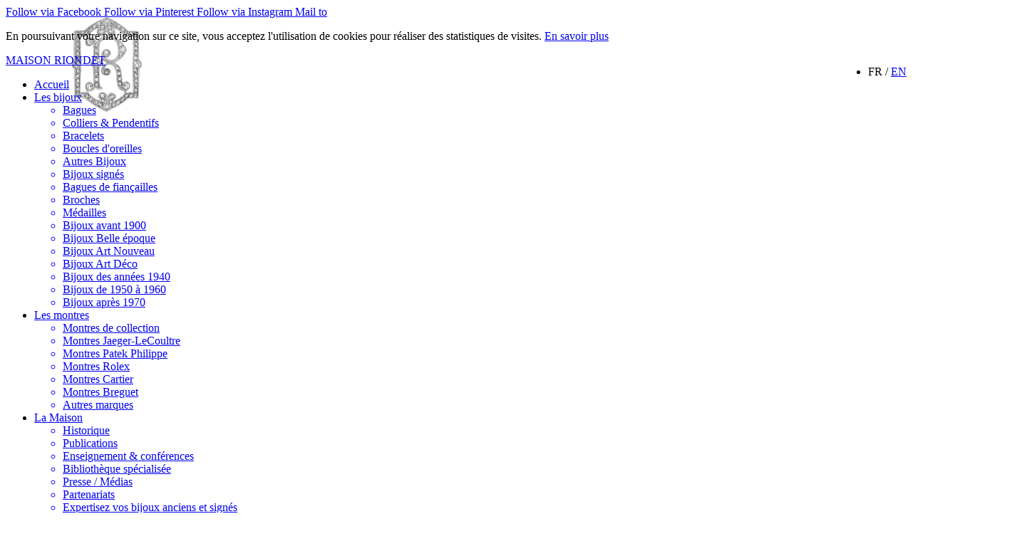

--- FILE ---
content_type: text/html; charset=UTF-8
request_url: https://www.maison-riondet.fr/bague-piaget-possession-diamants/
body_size: 50297
content:

<!DOCTYPE html>
<!--[if IE 6]>
<html id="ie6" lang="fr-FR">
<![endif]-->
<!--[if IE 7]>
<html id="ie7" lang="fr-FR">
<![endif]-->
<!--[if IE 8]>
<html id="ie8" lang="fr-FR">
<![endif]-->
<!--[if !(IE 6) | !(IE 7) | !(IE 8)  ]><!-->
<html lang="fr-FR" >
<!--<![endif]-->
<head>
<meta charset="UTF-8" />
<meta name="viewport" content="width=device-width, initial-scale=1.0, maximum-scale=5.0" />

	
	<link rel="shortcut icon" href="https://www.maison-riondet.fr/wp-content/themes/riondet%20V2/images/favicon.ico">
<link rel="apple-touch-icon" sizes="57x57" href="https://www.maison-riondet.fr/wp-content/themes/riondet%20V2/images/apple-touch-icon-57x57.png">
<link rel="apple-touch-icon" sizes="114x114" href="https://www.maison-riondet.fr/wp-content/themes/riondet%20V2/images/apple-touch-icon-114x114.png">
<link rel="apple-touch-icon" sizes="72x72" href="https://www.maison-riondet.fr/wp-content/themes/riondet%20V2/images/apple-touch-icon-72x72.png">
<link rel="apple-touch-icon" sizes="144x144" href="https://www.maison-riondet.fr/wp-content/themes/riondet%20V2/images/apple-touch-icon-144x144.png">
<link rel="apple-touch-icon" sizes="60x60" href="https://www.maison-riondet.fr/wp-content/themes/riondet%20V2/images/apple-touch-icon-60x60.png">
<link rel="apple-touch-icon" sizes="120x120" href="https://www.maison-riondet.fr/wp-content/themes/riondet%20V2/images/apple-touch-icon-120x120.png">
<link rel="apple-touch-icon" sizes="76x76" href="https://www.maison-riondet.fr/wp-content/themes/riondet%20V2/images/apple-touch-icon-76x76.png">
<link rel="apple-touch-icon" sizes="152x152" href="https://www.maison-riondet.fr/wp-content/themes/riondet%20V2/images/apple-touch-icon-152x152.png">
<link rel="apple-touch-icon" sizes="180x180" href="https://www.maison-riondet.fr/wp-content/themes/riondet%20V2/images/apple-touch-icon-180x180.png">
<link rel="icon" type="image/png" href="https://www.maison-riondet.fr/wp-content/themes/riondet%20V2/images/favicon-192x192.png" sizes="192x192">
<link rel="icon" type="image/png" href="https://www.maison-riondet.fr/wp-content/themes/riondet%20V2/images/favicon-160x160.png" sizes="160x160">
<link rel="icon" type="image/png" href="https://www.maison-riondet.fr/wp-content/themes/riondet%20V2/images/favicon-96x96.png" sizes="96x96">
<link rel="icon" type="image/png" href="https://www.maison-riondet.fr/wp-content/themes/riondet%20V2/images/favicon-16x16.png" sizes="16x16">
<link rel="icon" type="image/png" href="https://www.maison-riondet.fr/wp-content/themes/riondet%20V2/images/favicon-32x32.png" sizes="32x32">
<meta name="msapplication-TileColor" content="#000000">
<meta name="msapplication-TileImage" content="https://www.maison-riondet.fr/wp-content/themes/riondet%20V2/images/mstile-144x144.png">
<meta name="msapplication-square70x70logo" content="https://www.maison-riondet.fr/wp-content/themes/riondet%20V2/images/mstile-70x70.png">
<meta name="msapplication-square150x150logo" content="https://www.maison-riondet.fr/wp-content/themes/riondet%20V2/images/mstile-150x150.png">
<meta name="msapplication-square310x310logo" content="https://www.maison-riondet.fr/wp-content/themes/riondet%20V2/images/mstile-310x310.png">
<meta name="msapplication-wide310x150logo" content="https://www.maison-riondet.fr/wp-content/themes/riondet%20V2/images/mstile-310x150.png">
	
<link rel="profile" href="https://gmpg.org/xfn/11" />
<link rel="stylesheet" type="text/css" media="all" href="https://www.maison-riondet.fr/wp-content/themes/riondet%20V2/style.css" />
<link rel="pingback" href="https://www.maison-riondet.fr/xmlrpc.php" />




<script src="https://ajax.googleapis.com/ajax/libs/jquery/2.1.4/jquery.min.js"></script>
<!--[if lt IE 9]>
<script src="https://www.maison-riondet.fr/wp-content/themes/riondet%20V2/js/html5.js" type="text/javascript"></script>
<![endif]-->
<!--[if gte IE 9]>
  <style type="text/css">
    .gradient {
       filter: none;
    }
  </style>
<![endif]-->
<meta name='robots' content='index, follow, max-image-preview:large, max-snippet:-1, max-video-preview:-1' />
	<style>img:is([sizes="auto" i], [sizes^="auto," i]) { contain-intrinsic-size: 3000px 1500px }</style>
	
	<!-- This site is optimized with the Yoast SEO plugin v26.4 - https://yoast.com/wordpress/plugins/seo/ -->
	<title>Bague Piaget Possession diamants Après 1970, Bagues, Bijoux diamants, Bijoux signés, Catalogue</title>
	<meta name="description" content="Bague Piaget Possession diamants. Plus d’informations sur le site ! ✔ Prise de contact en ligne" />
	<link rel="canonical" href="https://www.maison-riondet.fr/bague-piaget-possession-diamants/" />
	<meta property="og:locale" content="fr_FR" />
	<meta property="og:type" content="article" />
	<meta property="og:title" content="Bague Piaget Possession diamants Après 1970, Bagues, Bijoux diamants, Bijoux signés, Catalogue" />
	<meta property="og:description" content="Bague Piaget Possession diamants. Plus d’informations sur le site ! ✔ Prise de contact en ligne" />
	<meta property="og:url" content="https://www.maison-riondet.fr/bague-piaget-possession-diamants/" />
	<meta property="og:site_name" content="MAISON RIONDET" />
	<meta property="article:published_time" content="2023-06-27T10:34:14+00:00" />
	<meta property="article:modified_time" content="2025-11-12T14:11:18+00:00" />
	<meta property="og:image" content="https://www.maison-riondet.fr/wp-content/uploads/2023/06/MAISON_RIONDET_AVRIL_2023-133.jpg" />
	<meta property="og:image:width" content="1440" />
	<meta property="og:image:height" content="973" />
	<meta property="og:image:type" content="image/jpeg" />
	<meta name="author" content="Geoffray Riondet" />
	<meta name="twitter:label1" content="Écrit par" />
	<meta name="twitter:data1" content="Geoffray Riondet" />
	<meta name="twitter:label2" content="Durée de lecture estimée" />
	<meta name="twitter:data2" content="1 minute" />
	<script type="application/ld+json" class="yoast-schema-graph">{"@context":"https://schema.org","@graph":[{"@type":"WebPage","@id":"https://www.maison-riondet.fr/bague-piaget-possession-diamants/","url":"https://www.maison-riondet.fr/bague-piaget-possession-diamants/","name":"Bague Piaget Possession diamants Après 1970, Bagues, Bijoux diamants, Bijoux signés, Catalogue","isPartOf":{"@id":"https://www.maison-riondet.fr/#website"},"primaryImageOfPage":{"@id":"https://www.maison-riondet.fr/bague-piaget-possession-diamants/#primaryimage"},"image":{"@id":"https://www.maison-riondet.fr/bague-piaget-possession-diamants/#primaryimage"},"thumbnailUrl":"https://www.maison-riondet.fr/wp-content/uploads/2023/06/MAISON_RIONDET_AVRIL_2023-133.jpg","datePublished":"2023-06-27T10:34:14+00:00","dateModified":"2025-11-12T14:11:18+00:00","author":{"@id":"https://www.maison-riondet.fr/#/schema/person/b1d2252746feed488aaedb166f8dff08"},"description":"Bague Piaget Possession diamants. Plus d’informations sur le site ! ✔ Prise de contact en ligne","breadcrumb":{"@id":"https://www.maison-riondet.fr/bague-piaget-possession-diamants/#breadcrumb"},"inLanguage":"fr-FR","potentialAction":[{"@type":"ReadAction","target":["https://www.maison-riondet.fr/bague-piaget-possession-diamants/"]}]},{"@type":"ImageObject","inLanguage":"fr-FR","@id":"https://www.maison-riondet.fr/bague-piaget-possession-diamants/#primaryimage","url":"https://www.maison-riondet.fr/wp-content/uploads/2023/06/MAISON_RIONDET_AVRIL_2023-133.jpg","contentUrl":"https://www.maison-riondet.fr/wp-content/uploads/2023/06/MAISON_RIONDET_AVRIL_2023-133.jpg","width":1440,"height":973},{"@type":"BreadcrumbList","@id":"https://www.maison-riondet.fr/bague-piaget-possession-diamants/#breadcrumb","itemListElement":[{"@type":"ListItem","position":1,"name":"Accueil","item":"https://www.maison-riondet.fr/"},{"@type":"ListItem","position":2,"name":"Bague Piaget Possession diamants"}]},{"@type":"WebSite","@id":"https://www.maison-riondet.fr/#website","url":"https://www.maison-riondet.fr/","name":"MAISON RIONDET","description":"Bijoux anciens &amp; rares, montres de collection","potentialAction":[{"@type":"SearchAction","target":{"@type":"EntryPoint","urlTemplate":"https://www.maison-riondet.fr/?s={search_term_string}"},"query-input":{"@type":"PropertyValueSpecification","valueRequired":true,"valueName":"search_term_string"}}],"inLanguage":"fr-FR"},{"@type":"Person","@id":"https://www.maison-riondet.fr/#/schema/person/b1d2252746feed488aaedb166f8dff08","name":"Geoffray Riondet","image":{"@type":"ImageObject","inLanguage":"fr-FR","@id":"https://www.maison-riondet.fr/#/schema/person/image/","url":"https://secure.gravatar.com/avatar/335a66688e73951be10053ce2032bd03ebc050a298041622283cde0bd2c8a4ad?s=96&d=mm&r=g","contentUrl":"https://secure.gravatar.com/avatar/335a66688e73951be10053ce2032bd03ebc050a298041622283cde0bd2c8a4ad?s=96&d=mm&r=g","caption":"Geoffray Riondet"}}]}</script>
	<!-- / Yoast SEO plugin. -->


<link rel="alternate" type="application/rss+xml" title="MAISON RIONDET &raquo; Flux" href="https://www.maison-riondet.fr/feed/" />
<link rel="alternate" type="application/rss+xml" title="MAISON RIONDET &raquo; Flux des commentaires" href="https://www.maison-riondet.fr/comments/feed/" />
<script type="text/javascript">
/* <![CDATA[ */
window._wpemojiSettings = {"baseUrl":"https:\/\/s.w.org\/images\/core\/emoji\/16.0.1\/72x72\/","ext":".png","svgUrl":"https:\/\/s.w.org\/images\/core\/emoji\/16.0.1\/svg\/","svgExt":".svg","source":{"concatemoji":"https:\/\/www.maison-riondet.fr\/wp-includes\/js\/wp-emoji-release.min.js?ver=6.8.3"}};
/*! This file is auto-generated */
!function(s,n){var o,i,e;function c(e){try{var t={supportTests:e,timestamp:(new Date).valueOf()};sessionStorage.setItem(o,JSON.stringify(t))}catch(e){}}function p(e,t,n){e.clearRect(0,0,e.canvas.width,e.canvas.height),e.fillText(t,0,0);var t=new Uint32Array(e.getImageData(0,0,e.canvas.width,e.canvas.height).data),a=(e.clearRect(0,0,e.canvas.width,e.canvas.height),e.fillText(n,0,0),new Uint32Array(e.getImageData(0,0,e.canvas.width,e.canvas.height).data));return t.every(function(e,t){return e===a[t]})}function u(e,t){e.clearRect(0,0,e.canvas.width,e.canvas.height),e.fillText(t,0,0);for(var n=e.getImageData(16,16,1,1),a=0;a<n.data.length;a++)if(0!==n.data[a])return!1;return!0}function f(e,t,n,a){switch(t){case"flag":return n(e,"\ud83c\udff3\ufe0f\u200d\u26a7\ufe0f","\ud83c\udff3\ufe0f\u200b\u26a7\ufe0f")?!1:!n(e,"\ud83c\udde8\ud83c\uddf6","\ud83c\udde8\u200b\ud83c\uddf6")&&!n(e,"\ud83c\udff4\udb40\udc67\udb40\udc62\udb40\udc65\udb40\udc6e\udb40\udc67\udb40\udc7f","\ud83c\udff4\u200b\udb40\udc67\u200b\udb40\udc62\u200b\udb40\udc65\u200b\udb40\udc6e\u200b\udb40\udc67\u200b\udb40\udc7f");case"emoji":return!a(e,"\ud83e\udedf")}return!1}function g(e,t,n,a){var r="undefined"!=typeof WorkerGlobalScope&&self instanceof WorkerGlobalScope?new OffscreenCanvas(300,150):s.createElement("canvas"),o=r.getContext("2d",{willReadFrequently:!0}),i=(o.textBaseline="top",o.font="600 32px Arial",{});return e.forEach(function(e){i[e]=t(o,e,n,a)}),i}function t(e){var t=s.createElement("script");t.src=e,t.defer=!0,s.head.appendChild(t)}"undefined"!=typeof Promise&&(o="wpEmojiSettingsSupports",i=["flag","emoji"],n.supports={everything:!0,everythingExceptFlag:!0},e=new Promise(function(e){s.addEventListener("DOMContentLoaded",e,{once:!0})}),new Promise(function(t){var n=function(){try{var e=JSON.parse(sessionStorage.getItem(o));if("object"==typeof e&&"number"==typeof e.timestamp&&(new Date).valueOf()<e.timestamp+604800&&"object"==typeof e.supportTests)return e.supportTests}catch(e){}return null}();if(!n){if("undefined"!=typeof Worker&&"undefined"!=typeof OffscreenCanvas&&"undefined"!=typeof URL&&URL.createObjectURL&&"undefined"!=typeof Blob)try{var e="postMessage("+g.toString()+"("+[JSON.stringify(i),f.toString(),p.toString(),u.toString()].join(",")+"));",a=new Blob([e],{type:"text/javascript"}),r=new Worker(URL.createObjectURL(a),{name:"wpTestEmojiSupports"});return void(r.onmessage=function(e){c(n=e.data),r.terminate(),t(n)})}catch(e){}c(n=g(i,f,p,u))}t(n)}).then(function(e){for(var t in e)n.supports[t]=e[t],n.supports.everything=n.supports.everything&&n.supports[t],"flag"!==t&&(n.supports.everythingExceptFlag=n.supports.everythingExceptFlag&&n.supports[t]);n.supports.everythingExceptFlag=n.supports.everythingExceptFlag&&!n.supports.flag,n.DOMReady=!1,n.readyCallback=function(){n.DOMReady=!0}}).then(function(){return e}).then(function(){var e;n.supports.everything||(n.readyCallback(),(e=n.source||{}).concatemoji?t(e.concatemoji):e.wpemoji&&e.twemoji&&(t(e.twemoji),t(e.wpemoji)))}))}((window,document),window._wpemojiSettings);
/* ]]> */
</script>
<link rel='stylesheet' id='sbi_styles-css' href='https://www.maison-riondet.fr/wp-content/plugins/instagram-feed/css/sbi-styles.min.css?ver=6.10.0' type='text/css' media='all' />
<style id='wp-emoji-styles-inline-css' type='text/css'>

	img.wp-smiley, img.emoji {
		display: inline !important;
		border: none !important;
		box-shadow: none !important;
		height: 1em !important;
		width: 1em !important;
		margin: 0 0.07em !important;
		vertical-align: -0.1em !important;
		background: none !important;
		padding: 0 !important;
	}
</style>
<link rel='stylesheet' id='wp-block-library-css' href='https://www.maison-riondet.fr/wp-includes/css/dist/block-library/style.min.css?ver=6.8.3' type='text/css' media='all' />
<style id='classic-theme-styles-inline-css' type='text/css'>
/*! This file is auto-generated */
.wp-block-button__link{color:#fff;background-color:#32373c;border-radius:9999px;box-shadow:none;text-decoration:none;padding:calc(.667em + 2px) calc(1.333em + 2px);font-size:1.125em}.wp-block-file__button{background:#32373c;color:#fff;text-decoration:none}
</style>
<style id='global-styles-inline-css' type='text/css'>
:root{--wp--preset--aspect-ratio--square: 1;--wp--preset--aspect-ratio--4-3: 4/3;--wp--preset--aspect-ratio--3-4: 3/4;--wp--preset--aspect-ratio--3-2: 3/2;--wp--preset--aspect-ratio--2-3: 2/3;--wp--preset--aspect-ratio--16-9: 16/9;--wp--preset--aspect-ratio--9-16: 9/16;--wp--preset--color--black: #000000;--wp--preset--color--cyan-bluish-gray: #abb8c3;--wp--preset--color--white: #ffffff;--wp--preset--color--pale-pink: #f78da7;--wp--preset--color--vivid-red: #cf2e2e;--wp--preset--color--luminous-vivid-orange: #ff6900;--wp--preset--color--luminous-vivid-amber: #fcb900;--wp--preset--color--light-green-cyan: #7bdcb5;--wp--preset--color--vivid-green-cyan: #00d084;--wp--preset--color--pale-cyan-blue: #8ed1fc;--wp--preset--color--vivid-cyan-blue: #0693e3;--wp--preset--color--vivid-purple: #9b51e0;--wp--preset--gradient--vivid-cyan-blue-to-vivid-purple: linear-gradient(135deg,rgba(6,147,227,1) 0%,rgb(155,81,224) 100%);--wp--preset--gradient--light-green-cyan-to-vivid-green-cyan: linear-gradient(135deg,rgb(122,220,180) 0%,rgb(0,208,130) 100%);--wp--preset--gradient--luminous-vivid-amber-to-luminous-vivid-orange: linear-gradient(135deg,rgba(252,185,0,1) 0%,rgba(255,105,0,1) 100%);--wp--preset--gradient--luminous-vivid-orange-to-vivid-red: linear-gradient(135deg,rgba(255,105,0,1) 0%,rgb(207,46,46) 100%);--wp--preset--gradient--very-light-gray-to-cyan-bluish-gray: linear-gradient(135deg,rgb(238,238,238) 0%,rgb(169,184,195) 100%);--wp--preset--gradient--cool-to-warm-spectrum: linear-gradient(135deg,rgb(74,234,220) 0%,rgb(151,120,209) 20%,rgb(207,42,186) 40%,rgb(238,44,130) 60%,rgb(251,105,98) 80%,rgb(254,248,76) 100%);--wp--preset--gradient--blush-light-purple: linear-gradient(135deg,rgb(255,206,236) 0%,rgb(152,150,240) 100%);--wp--preset--gradient--blush-bordeaux: linear-gradient(135deg,rgb(254,205,165) 0%,rgb(254,45,45) 50%,rgb(107,0,62) 100%);--wp--preset--gradient--luminous-dusk: linear-gradient(135deg,rgb(255,203,112) 0%,rgb(199,81,192) 50%,rgb(65,88,208) 100%);--wp--preset--gradient--pale-ocean: linear-gradient(135deg,rgb(255,245,203) 0%,rgb(182,227,212) 50%,rgb(51,167,181) 100%);--wp--preset--gradient--electric-grass: linear-gradient(135deg,rgb(202,248,128) 0%,rgb(113,206,126) 100%);--wp--preset--gradient--midnight: linear-gradient(135deg,rgb(2,3,129) 0%,rgb(40,116,252) 100%);--wp--preset--font-size--small: 13px;--wp--preset--font-size--medium: 20px;--wp--preset--font-size--large: 36px;--wp--preset--font-size--x-large: 42px;--wp--preset--spacing--20: 0.44rem;--wp--preset--spacing--30: 0.67rem;--wp--preset--spacing--40: 1rem;--wp--preset--spacing--50: 1.5rem;--wp--preset--spacing--60: 2.25rem;--wp--preset--spacing--70: 3.38rem;--wp--preset--spacing--80: 5.06rem;--wp--preset--shadow--natural: 6px 6px 9px rgba(0, 0, 0, 0.2);--wp--preset--shadow--deep: 12px 12px 50px rgba(0, 0, 0, 0.4);--wp--preset--shadow--sharp: 6px 6px 0px rgba(0, 0, 0, 0.2);--wp--preset--shadow--outlined: 6px 6px 0px -3px rgba(255, 255, 255, 1), 6px 6px rgba(0, 0, 0, 1);--wp--preset--shadow--crisp: 6px 6px 0px rgba(0, 0, 0, 1);}:where(.is-layout-flex){gap: 0.5em;}:where(.is-layout-grid){gap: 0.5em;}body .is-layout-flex{display: flex;}.is-layout-flex{flex-wrap: wrap;align-items: center;}.is-layout-flex > :is(*, div){margin: 0;}body .is-layout-grid{display: grid;}.is-layout-grid > :is(*, div){margin: 0;}:where(.wp-block-columns.is-layout-flex){gap: 2em;}:where(.wp-block-columns.is-layout-grid){gap: 2em;}:where(.wp-block-post-template.is-layout-flex){gap: 1.25em;}:where(.wp-block-post-template.is-layout-grid){gap: 1.25em;}.has-black-color{color: var(--wp--preset--color--black) !important;}.has-cyan-bluish-gray-color{color: var(--wp--preset--color--cyan-bluish-gray) !important;}.has-white-color{color: var(--wp--preset--color--white) !important;}.has-pale-pink-color{color: var(--wp--preset--color--pale-pink) !important;}.has-vivid-red-color{color: var(--wp--preset--color--vivid-red) !important;}.has-luminous-vivid-orange-color{color: var(--wp--preset--color--luminous-vivid-orange) !important;}.has-luminous-vivid-amber-color{color: var(--wp--preset--color--luminous-vivid-amber) !important;}.has-light-green-cyan-color{color: var(--wp--preset--color--light-green-cyan) !important;}.has-vivid-green-cyan-color{color: var(--wp--preset--color--vivid-green-cyan) !important;}.has-pale-cyan-blue-color{color: var(--wp--preset--color--pale-cyan-blue) !important;}.has-vivid-cyan-blue-color{color: var(--wp--preset--color--vivid-cyan-blue) !important;}.has-vivid-purple-color{color: var(--wp--preset--color--vivid-purple) !important;}.has-black-background-color{background-color: var(--wp--preset--color--black) !important;}.has-cyan-bluish-gray-background-color{background-color: var(--wp--preset--color--cyan-bluish-gray) !important;}.has-white-background-color{background-color: var(--wp--preset--color--white) !important;}.has-pale-pink-background-color{background-color: var(--wp--preset--color--pale-pink) !important;}.has-vivid-red-background-color{background-color: var(--wp--preset--color--vivid-red) !important;}.has-luminous-vivid-orange-background-color{background-color: var(--wp--preset--color--luminous-vivid-orange) !important;}.has-luminous-vivid-amber-background-color{background-color: var(--wp--preset--color--luminous-vivid-amber) !important;}.has-light-green-cyan-background-color{background-color: var(--wp--preset--color--light-green-cyan) !important;}.has-vivid-green-cyan-background-color{background-color: var(--wp--preset--color--vivid-green-cyan) !important;}.has-pale-cyan-blue-background-color{background-color: var(--wp--preset--color--pale-cyan-blue) !important;}.has-vivid-cyan-blue-background-color{background-color: var(--wp--preset--color--vivid-cyan-blue) !important;}.has-vivid-purple-background-color{background-color: var(--wp--preset--color--vivid-purple) !important;}.has-black-border-color{border-color: var(--wp--preset--color--black) !important;}.has-cyan-bluish-gray-border-color{border-color: var(--wp--preset--color--cyan-bluish-gray) !important;}.has-white-border-color{border-color: var(--wp--preset--color--white) !important;}.has-pale-pink-border-color{border-color: var(--wp--preset--color--pale-pink) !important;}.has-vivid-red-border-color{border-color: var(--wp--preset--color--vivid-red) !important;}.has-luminous-vivid-orange-border-color{border-color: var(--wp--preset--color--luminous-vivid-orange) !important;}.has-luminous-vivid-amber-border-color{border-color: var(--wp--preset--color--luminous-vivid-amber) !important;}.has-light-green-cyan-border-color{border-color: var(--wp--preset--color--light-green-cyan) !important;}.has-vivid-green-cyan-border-color{border-color: var(--wp--preset--color--vivid-green-cyan) !important;}.has-pale-cyan-blue-border-color{border-color: var(--wp--preset--color--pale-cyan-blue) !important;}.has-vivid-cyan-blue-border-color{border-color: var(--wp--preset--color--vivid-cyan-blue) !important;}.has-vivid-purple-border-color{border-color: var(--wp--preset--color--vivid-purple) !important;}.has-vivid-cyan-blue-to-vivid-purple-gradient-background{background: var(--wp--preset--gradient--vivid-cyan-blue-to-vivid-purple) !important;}.has-light-green-cyan-to-vivid-green-cyan-gradient-background{background: var(--wp--preset--gradient--light-green-cyan-to-vivid-green-cyan) !important;}.has-luminous-vivid-amber-to-luminous-vivid-orange-gradient-background{background: var(--wp--preset--gradient--luminous-vivid-amber-to-luminous-vivid-orange) !important;}.has-luminous-vivid-orange-to-vivid-red-gradient-background{background: var(--wp--preset--gradient--luminous-vivid-orange-to-vivid-red) !important;}.has-very-light-gray-to-cyan-bluish-gray-gradient-background{background: var(--wp--preset--gradient--very-light-gray-to-cyan-bluish-gray) !important;}.has-cool-to-warm-spectrum-gradient-background{background: var(--wp--preset--gradient--cool-to-warm-spectrum) !important;}.has-blush-light-purple-gradient-background{background: var(--wp--preset--gradient--blush-light-purple) !important;}.has-blush-bordeaux-gradient-background{background: var(--wp--preset--gradient--blush-bordeaux) !important;}.has-luminous-dusk-gradient-background{background: var(--wp--preset--gradient--luminous-dusk) !important;}.has-pale-ocean-gradient-background{background: var(--wp--preset--gradient--pale-ocean) !important;}.has-electric-grass-gradient-background{background: var(--wp--preset--gradient--electric-grass) !important;}.has-midnight-gradient-background{background: var(--wp--preset--gradient--midnight) !important;}.has-small-font-size{font-size: var(--wp--preset--font-size--small) !important;}.has-medium-font-size{font-size: var(--wp--preset--font-size--medium) !important;}.has-large-font-size{font-size: var(--wp--preset--font-size--large) !important;}.has-x-large-font-size{font-size: var(--wp--preset--font-size--x-large) !important;}
:where(.wp-block-post-template.is-layout-flex){gap: 1.25em;}:where(.wp-block-post-template.is-layout-grid){gap: 1.25em;}
:where(.wp-block-columns.is-layout-flex){gap: 2em;}:where(.wp-block-columns.is-layout-grid){gap: 2em;}
:root :where(.wp-block-pullquote){font-size: 1.5em;line-height: 1.6;}
</style>
<link rel='stylesheet' id='hssocial_badges_frontend_css-css' href='https://www.maison-riondet.fr/wp-content/plugins/hs-social-media-buttons/hssocial-badges.css?ver=6.8.3' type='text/css' media='all' />
<link rel='stylesheet' id='general-css' href='https://www.maison-riondet.fr/wp-content/plugins/hs-social-media-buttons/inc/css/general.css?ver=6.8.3' type='text/css' media='all' />
<script type="text/javascript" src="https://www.maison-riondet.fr/wp-includes/js/jquery/jquery.min.js?ver=3.7.1" id="jquery-core-js"></script>
<script type="text/javascript" src="https://www.maison-riondet.fr/wp-includes/js/jquery/jquery-migrate.min.js?ver=3.4.1" id="jquery-migrate-js"></script>
<script type="text/javascript" src="https://www.maison-riondet.fr/wp-content/plugins/hs-social-media-buttons/inc/js/hssocial.js?ver=6.8.3" id="hssocial-js"></script>
<link rel="https://api.w.org/" href="https://www.maison-riondet.fr/wp-json/" /><link rel="alternate" title="JSON" type="application/json" href="https://www.maison-riondet.fr/wp-json/wp/v2/posts/10488" /><link rel="EditURI" type="application/rsd+xml" title="RSD" href="https://www.maison-riondet.fr/xmlrpc.php?rsd" />
<meta name="generator" content="WordPress 6.8.3" />
<link rel='shortlink' href='https://www.maison-riondet.fr/?p=10488' />
<link rel="alternate" title="oEmbed (JSON)" type="application/json+oembed" href="https://www.maison-riondet.fr/wp-json/oembed/1.0/embed?url=https%3A%2F%2Fwww.maison-riondet.fr%2Fbague-piaget-possession-diamants%2F" />
<link rel="alternate" title="oEmbed (XML)" type="text/xml+oembed" href="https://www.maison-riondet.fr/wp-json/oembed/1.0/embed?url=https%3A%2F%2Fwww.maison-riondet.fr%2Fbague-piaget-possession-diamants%2F&#038;format=xml" />
<!--[if IE]>
<style>
   .social-icon {
    background-color: #33353B;
    background-image: url('https://www.maison-riondet.fr/wp-content/plugins/hs-social-media-buttons/images/social-icons.png'); 
}

</style>
<![endif]-->


<div class="social-icons" style="top:300px;">
            <a class="socialitems" target="_blank" href="https://www.facebook.com/Riondet-antiquaires-627699240646084/" id="facebook-btn">
            <span  class="social-icon">
                <span class="social-text">Follow via Facebook</span>
            </span>
        </a>
                                <a class="socialitems" target="_blank" href="https://www.pinterest.fr/riondetantiquai/?eq=rion&#038;etslf=6379" id="pintrest-btn">
            <span  class="social-icon">
                <span class="social-text">Follow via Pinterest</span>
            </span>
        </a>
    	        <a class="socialitems" target="_blank" href="https://www.instagram.com/maison.riondet/" id="instagram-btn">
            <span  class="social-icon">
                <span class="social-text">Follow via Instagram</span>
            </span>
        </a>
    					        <a class="socialitems" target="_blank" href="mailto:griondet@riondet-antiquaires.com" id="mail-btn">
            <span  class="social-icon">
                <span class="social-text">Mail to</span>
            </span>
        </a>
     

	
</div>

<script>
    $mtkb(window).load(function(){
        $mtkb('.social-icons .social-icon').mouseenter(function(){
            $mtkb(this).stop();
            $mtkb(this).animate({width:'160'}, 500, 'easeOutQuad',function(){});
        });
        $mtkb('.social-icons .social-icon').mouseleave(function(){
            $mtkb(this).stop();
            $mtkb(this).animate({width:'43'}, 500, 'easeOutQuad',function(){});
        });
    });
</script>
		<!-- Facebook Pixel Code -->
		<script>
			var aepc_pixel = {"pixel_id":"816897965871545","user":{},"enable_advanced_events":"yes","fire_delay":"0","can_use_sku":"yes"},
				aepc_pixel_args = [],
				aepc_extend_args = function( args ) {
					if ( typeof args === 'undefined' ) {
						args = {};
					}

					for(var key in aepc_pixel_args)
						args[key] = aepc_pixel_args[key];

					return args;
				};

			// Extend args
			if ( 'yes' === aepc_pixel.enable_advanced_events ) {
				aepc_pixel_args.userAgent = navigator.userAgent;
				aepc_pixel_args.language = navigator.language;

				if ( document.referrer.indexOf( document.domain ) < 0 ) {
					aepc_pixel_args.referrer = document.referrer;
				}
			}

						!function(f,b,e,v,n,t,s){if(f.fbq)return;n=f.fbq=function(){n.callMethod?
				n.callMethod.apply(n,arguments):n.queue.push(arguments)};if(!f._fbq)f._fbq=n;
				n.push=n;n.loaded=!0;n.version='2.0';n.agent='dvpixelcaffeinewordpress';n.queue=[];t=b.createElement(e);t.async=!0;
				t.src=v;s=b.getElementsByTagName(e)[0];s.parentNode.insertBefore(t,s)}(window,
				document,'script','https://connect.facebook.net/en_US/fbevents.js');
			
						fbq('init', aepc_pixel.pixel_id, aepc_pixel.user);

							setTimeout( function() {
				fbq('track', "PageView", aepc_pixel_args);
			}, aepc_pixel.fire_delay * 1000 );
					</script>
		<!-- End Facebook Pixel Code -->
			<script src="https://www.maison-riondet.fr/wp-content/themes/riondet%20V2/js/jquery.cookie.js"></script>
	<script src="https://www.maison-riondet.fr/wp-content/themes/riondet%20V2/js/cook.js"></script>
<!-- Global site tag (gtag.js) - Google Analytics -->
<script async src="https://www.googletagmanager.com/gtag/js?id=UA-42911396-1"></script>
<script>
  window.dataLayer = window.dataLayer || [];
  function gtag(){dataLayer.push(arguments);}
  gtag('js', new Date());

  gtag('config', 'UA-42911396-1');
  gtag('config', 'AW-10872877022');

</script>




<!--<script src="//use.typekit.net/rbo8zui.js"></script>
<script>try{Typekit.load();}catch(e){}</script>-->
<script src="https://cdnjs.cloudflare.com/ajax/libs/gsap/3.1.1/gsap.min.js"></script>
<script src="https://www.maison-riondet.fr/wp-content/themes/riondet%20V2/js/menu.js" type="text/javascript"></script>
<script src="https://unpkg.com/flickity@2/dist/flickity.pkgd.min.js" type="text/javascript"></script>
<script src="https://www.maison-riondet.fr/wp-content/themes/riondet%20V2/js/news.js" type="text/javascript"></script>

<link href="https://fonts.googleapis.com/css?family=Montserrat:300,400,500,700&display=swap" rel="stylesheet">
<link href="https://fonts.googleapis.com/css?family=Cormorant:700&display=swap" rel="stylesheet">


			<link rel="alternate" hreflang="fr-FR" href="https://www.maison-riondet.fr/bague-piaget-possession-diamants/" />
			<link rel="alternate" hreflang="en-US" href="https://www.maison-riondet.fr/en/bague-piaget-possession-diamants/" />		
		

</head>

<body data-rsssl=1 class="wp-singular post-template-default single single-post postid-10488 single-format-standard wp-theme-riondetV2 singular two-column right-sidebar"; >

<div id="coockies">
	<div id="f_cook"></div>
	<p>En poursuivant votre navigation sur ce site, vous acceptez l'utilisation de cookies pour réaliser des statistiques de visites. <a href="https://www.maison-riondet.fr/cookies/">En savoir plus</a></p>
</div>
<div id="page" class="hfeed">
	<header id="branding" role="banner" class="haut_head">
						<div style="background-color: #292622;">
								
				<div style="float: right;">
					<ul class="liste_langue2">
														<li><span>FR / </span><a href="https://www.maison-riondet.fr/en/">EN</a></li>		
														
					</ul>
					
					<!--<a href="https://www.facebook.com/pages/Riondet-antiquaires/627699240646084?fref=ts" target="_BLANK" class="lien_RS_head"><i class="fa fa-facebook-square" aria-hidden="true" style="font-size: 20px;color: #FFF;margin: 0 10px;"></i></a>
					<a href="https://plus.google.com/u/0/+Riondetantiquairesbijoux/posts" target="_BLANK" class="lien_RS_head"><i class="fa fa-google-plus-square" aria-hidden="true" style="font-size: 20px;color: #FFF;margin: 0 10px;"></i></a>
					<a href="https://fr.pinterest.com/riondetantiquai/?eq=rion&etslf=6379" target="_BLANK" class="lien_RS_head"><i class="fa fa-pinterest-square" aria-hidden="true" style="font-size: 20px;color: #FFF;margin: 0 10px;"></i></a>
					<a href="https://www.facebook.com/pages/Riondet-antiquaires/627699240646084?fref=ts" target="_BLANK" class="lien_RS_head"><i class="fa fa fa-instagram" aria-hidden="true" style="font-size: 20px;color: #FFF;margin: 0 10px;"></i></a>-->
					
				</div>
			</div>
			
			<!--<a href="https://www.maison-riondet.fr/" title="MAISON RIONDET" rel="home"><div id="logo"></div></a>-->
			<a href="https://www.maison-riondet.fr/" title="MAISON RIONDET" rel="home" class="lien_home">
														<p class="logo_txt">MAISON RIONDET<img src="https://www.maison-riondet.fr/wp-content/uploads/2020/02/Medaille_R.png" style="position: absolute;width: 100px;z-index: -1;transform: translateY(-39%);left: 100px;" /></p>
										
			</a>
			<div id="btn_menu"></div>
			<div id="menu_resp">
				<ul id="menu_r">
					<li><a href="https://www.maison-riondet.fr/" class="">Accueil</a></li>
					<li class="act_sous_menu"><a href="https://www.maison-riondet.fr/bijoux/" class="act">Les bijoux</a></li>
					<ul class="sous_menu_r">
													<a  href="https://www.maison-riondet.fr/catalogue/bagues/"><li>Bagues</li></a>
															<a  href="https://www.maison-riondet.fr/catalogue/colliers-pendentifs/"><li>Colliers &amp; Pendentifs</li></a>
															<a  href="https://www.maison-riondet.fr/catalogue/bracelets/"><li>Bracelets</li></a>
															<a  href="https://www.maison-riondet.fr/catalogue/boucles-doreilles/"><li>Boucles d'oreilles</li></a>
															<a  href="https://www.maison-riondet.fr/catalogue/autres-bijoux/"><li>Autres Bijoux</li></a>
															<a  href="https://www.maison-riondet.fr/catalogue/bijoux-signes/"><li>Bijoux signés</li></a>
															<a  href="https://www.maison-riondet.fr/catalogue/bagues-de-fiancailles/"><li>Bagues de fiançailles</li></a>
															<a  href="https://www.maison-riondet.fr/catalogue/broches/"><li>Broches</li></a>
															<a  href="https://www.maison-riondet.fr/catalogue/medailles/"><li>Médailles</li></a>
																					<a  href="https://www.maison-riondet.fr/epoque/avant-1900/"><li>Bijoux avant 1900</li></a>
																	<a  href="https://www.maison-riondet.fr/epoque/belle-epoque/"><li>Bijoux Belle époque</li></a>
																	<a  href="https://www.maison-riondet.fr/epoque/art-nouveau/"><li>Bijoux Art Nouveau</li></a>
																	<a  href="https://www.maison-riondet.fr/epoque/art-deco/"><li>Bijoux Art Déco</li></a>
																	<a  href="https://www.maison-riondet.fr/epoque/apres-1940/"><li>Bijoux des années 1940</li></a>
																	<a  href="https://www.maison-riondet.fr/epoque/1950-a-1960/"><li>Bijoux de 1950 à 1960</li></a>
																	<a  href="https://www.maison-riondet.fr/epoque/bijoux-apres-1970/"><li>Bijoux après 1970</li></a>
													</ul>
					<li class="act_sous_menu"><a href="https://www.maison-riondet.fr/les-montres/" class="">Les montres</a></li>
					<ul class="sous_menu_r">
														<a  href="https://www.maison-riondet.fr/les-montres/toutes-les-montres/"><li>Montres de collection</li></a>
																	<a  href="https://www.maison-riondet.fr/les-montres/jaeger-lecoultre/"><li>Montres Jaeger-LeCoultre</li></a>
																	<a  href="https://www.maison-riondet.fr/les-montres/patek-philippe/"><li>Montres Patek Philippe</li></a>
																	<a  href="https://www.maison-riondet.fr/les-montres/rolex/"><li>Montres Rolex</li></a>
																	<a  href="https://www.maison-riondet.fr/les-montres/cartier/"><li>Montres Cartier</li></a>
																	<a  href="https://www.maison-riondet.fr/les-montres/breguet/"><li>Montres Breguet</li></a>
																	<a  href="https://www.maison-riondet.fr/les-montres/autres-montres/"><li>Autres marques</li></a>
													</ul>
					
					<li class="act_sous_menu"><a href="https://www.maison-riondet.fr/la-maison/" class="">La Maison</a></li>
					<ul class="sous_menu_r">
															<a  href="https://www.maison-riondet.fr/presentation/historique/"><li>Historique</li></a>
																	<a  href="https://www.maison-riondet.fr/presentation/publications/"><li>Publications</li></a>
																	<a  href="https://www.maison-riondet.fr/presentation/enseignement-conference/"><li>Enseignement &#038; conférences</li></a>
																	<a  href="https://www.maison-riondet.fr/presentation/bibliotheque-specialisee/"><li>Bibliothèque spécialisée</li></a>
																	<a  href="https://www.maison-riondet.fr/presentation/presse-medias/"><li>Presse / Médias</li></a>
																	<a  href="https://www.maison-riondet.fr/presentation/partenariats/"><li>Partenariats</li></a>
																	<a  href="https://www.maison-riondet.fr/expertiser/expertiser/"><li>Expertisez vos bijoux anciens et signés</li></a>
																	<a  href="https://www.maison-riondet.fr/expertiser/acheter-2/"><li>Achat de bijoux anciens, signés et montres de collection</li></a>
																	<a  href="https://www.maison-riondet.fr/expertiser/vendre/"><li>Vente de vos bijoux anciens, signés et montres de collection</li></a>
														<a  href="https://www.maison-riondet.fr/blog-riondet/"><li>Blog</li></a>
					</ul>
					
					
					<li><a href="https://www.maison-riondet.fr/contact/" class="">Contact</a></li>
				</ul>
			</div>
			
			
			<ul id="menu">
				<li style="padding: 10px;"><a href="https://www.maison-riondet.fr/" class="">Accueil</a></li>
				<li style="border : 1px solid #95989A;padding: 10px;"><a href="https://www.maison-riondet.fr/bijoux/" class="act" >Les bijoux</a></li>
				
				<li style="border : 1px solid #95989A;padding: 10px;"><a href="https://www.maison-riondet.fr/les-montres/toutes-les-montres/" class="" >Les montres</a></li>
				
				<li style="padding: 10px;"><a href="https://www.maison-riondet.fr/la-maison/" class="">La Maison</a></li>
				
				
				<!--<li style="padding: 10px;"><a href="https://www.maison-riondet.fr/presentation/" class="">Présentation</a></li>
				<li style="padding: 10px;"><a href="https://www.maison-riondet.fr/epoque/" class="">Époques</a></li>
				<li style="padding: 10px;"><a href="https://www.maison-riondet.fr/expertiser/" class="">Services</a></li>
				<li style="padding: 10px;"><a href="https://www.maison-riondet.fr/blog-riondet/" class="">Blog</a></li>-->
				
				<li style="padding: 10px;"><a href="https://www.maison-riondet.fr/contact/" class="">Contact</a></li>
			</ul>
			<!--<div class="petite_puce " id="petite_puce_0"></div>
			<div class="petite_puce puce_act" id="petite_puce_1"></div>
			<div class="petite_puce " id="petite_puce_2"></div>
			<div class="petite_puce " id="petite_puce_3"></div>
			<div class="petite_puce " id="petite_puce_4"></div>
			<div class="petite_puce " id="petite_puce_5"></div>
			<div class="petite_puce " id="petite_puce_6"></div>-->
			
			<div class="petite_puce " id="petite_puce_0"></div>
			<div class="petite_puce puce_act" id="petite_puce_1"></div>
			
			<div class="petite_puce " id="petite_puce_2"></div>
			
			<div class="petite_puce " id="petite_puce_3"></div>
			<div class="petite_puce " id="petite_puce_4"></div>
			
			<!--<div class="petite_puce " id="petite_puce_2"></div>
			<div class="petite_puce " id="petite_puce_3"></div>
			<div class="petite_puce " id="petite_puce_4"></div>
			<div class="petite_puce " id="petite_puce_5"></div>
			<div class="petite_puce " id="petite_puce_6"></div>-->
			
	</header><!-- #branding -->
	
	<div id="main">

		<div id="primary">
			<div id="content" role="main">
																<div class="slide_art">
							<div class="gallery" >
								<div class="gallery-cell">
									<img src="https://www.maison-riondet.fr/wp-content/uploads/2023/06/MAISON_RIONDET_AVRIL_2023-133.jpg" class="img_prod" alt="Bague Piaget Possession diamants-1"/>
								</div>
																			<div class="gallery-cell">
												<img src="https://www.maison-riondet.fr/wp-content/uploads/2023/06/MAISON_RIONDET_AVRIL_2023-210.jpg" class="img_prod" alt="Bague Piaget Possession diamants-2"/>
											</div>
																	</div>
							<div class="carousel-nav">
								<div>
									<img src="https://www.maison-riondet.fr/wp-content/uploads/2023/06/MAISON_RIONDET_AVRIL_2023-133.jpg" class="img_prod_min" data-num="0" alt="Bague Piaget Possession diamants-1" />
								</div>
																			<div>
												<img src="https://www.maison-riondet.fr/wp-content/uploads/2023/06/MAISON_RIONDET_AVRIL_2023-210.jpg" class="img_prod_min" data-num="1" alt="Bague Piaget Possession diamants-2" />
											</div>
																	</div>
							<script src="https://www.maison-riondet.fr/wp-content/themes/riondet%20V2/js/carrousel.js"></script>
						</div>
						
						
						<div class="cont_prod">
							<h1>Bague Piaget Possession diamants</h1>
							<p style="font-weight: 400;"><strong>Type de bijou : </strong>Bijou signé / Bague signée</p>
<p style="font-weight: 400;"><strong>Origine : </strong>Travail de la marque Piaget</p>
<p style="font-weight: 400;"><strong>Métal : </strong>Or 750/1000 (18 k)</p>
<p style="font-weight: 400;"><strong>Poids total (brut) : </strong>18,20 grammes</p>
<p style="font-weight: 400;"><strong>Tour de doigt : </strong>55</p>
<p style="font-weight: 400;"><strong>Nature des pierres :</strong> Diamants brillant (environ 1,20 carat)</p>
<p style="font-weight: 400;"><strong>Etat de conservation :</strong> Très bon état de conservation</p>
<p style="font-weight: 400;"><strong>Historique : </strong></p>
<p style="font-weight: 400;">C’est à La Côte-aux-Fées, petit village du Jura suisse, en 1874 que Georges Edouard Piaget pose les premiers jalons de ce qui deviendra, quelques décennies plus tard, une signature inimitable dans l’univers du luxe. L’activité va se développer très vite pour s’imposer dans le monde.</p>
<p style="font-weight: 400;"><strong>Références bibliographiques :</strong></p>
<p style="font-weight: 400;">Piaget joaillerie, Franco Cologni, Assouline, 2001</p>
<p style="font-weight: 400;"><strong>Prix : </strong>5400 euros</p>
<p style="font-weight: 400;"><strong>Référence : </strong>12 122 2</p>
							
							<a href="https://www.maison-riondet.fr/contact/?ref=12 122 2" class="lien_acces_contact"><div class="acces_contact">
								<span class="p1">Ce bijou vous intéresse</span>
								<span class="p2">Contactez-nous</span>
							</div></a>
							
							
						</div>
						<div class="footer_prod">
								
															<a rel="prev" href="https://www.maison-riondet.fr/boucles-doreilles-pomellato-deux-ors-266-grs/"><div class="btn_prec">BIJOUX SUIVANT</div></a>
															<a href="https://www.maison-riondet.fr/bijoux/"><div class="btn_fermer"></div></a>
						</div>
						<div class="prod_asso">
							<div class="sep"></div>
							<h2 class="bi_ass">Bijoux associés</h2>
							<div id="cont_pr">
								  
	  			<a href="https://www.maison-riondet.fr/montre-jaeger-lecoultre-reverso-one-reverso-classique-diamants-full-set-papiers-et-ecrin/">
			<div class="une_produit_home un_produit_liste">
				<img src="https://www.maison-riondet.fr/wp-content/uploads/2026/01/ceg-409-copie-479x479.jpg" class="img_car_home" alt="Montre Jaeger-LeCoultre Reverso One Reverso Classique diamants &#8211; Full set (papiers et écrin)"/>
				<div class="hover_home resize_font">
					<h3 class="nom_pr_home">Montre Jaeger-LeCoultre Reverso One Reverso Classique diamants &#8211; Full set (papiers et écrin)</h3>
													<span class="prix_produit">Prix sur demande</span>
											</div>
			</div>
		</a>
				  
	  			<a href="https://www.maison-riondet.fr/boucles-doreilles-pomellato-deux-ors-266-grs/">
			<div class="une_produit_home un_produit_liste">
				<img src="https://www.maison-riondet.fr/wp-content/uploads/2026/01/ceg-109-copie-479x479.jpg" class="img_car_home" alt="Boucles d’oreilles Pomellato deux ors – 26,6 grs"/>
				<div class="hover_home resize_font">
					<h3 class="nom_pr_home">Boucles d’oreilles Pomellato deux ors – 26,6 grs</h3>
													<span class="prix_produit">4750 €</span>
											</div>
			</div>
		</a>
				  
	  			<a href="https://www.maison-riondet.fr/bague-bulgari-en-or-jaune-et-acier/">
			<div class="une_produit_home un_produit_liste">
				<img src="https://www.maison-riondet.fr/wp-content/uploads/2026/01/CEG-Riondet-1896-2-479x479.jpg" class="img_car_home" alt="Bague Bulgari en or jaune et acier"/>
				<div class="hover_home resize_font">
					<h3 class="nom_pr_home">Bague Bulgari en or jaune et acier</h3>
													<span class="prix_produit">Prix sur demande</span>
											</div>
			</div>
		</a>
				  
	  			<a href="https://www.maison-riondet.fr/bague-chaumet-class-one-diamants/">
			<div class="une_produit_home un_produit_liste">
				<img src="https://www.maison-riondet.fr/wp-content/uploads/2026/01/CEG-Riondet-1892-2-479x479.jpg" class="img_car_home" alt="Bague Chaumet Class One diamants"/>
				<div class="hover_home resize_font">
					<h3 class="nom_pr_home">Bague Chaumet Class One diamants</h3>
													<span class="prix_produit">2780 €</span>
											</div>
			</div>
		</a>
			  
  	  
  	  
  	  
  								</div>
						</div>
										
			</div><!-- #content -->
		</div><!-- #primary -->


	</div><!-- #main -->
	<!--<div class="newsletter">
		
		
	</div>-->
	<div id="footer_p1">
				<p class="font_titre">NEWSLETTER</p>
		<form id="form_news" method="post" action="https://www.maison-riondet.fr/remerciement/">
			<input type="text" name="mail_news" id="mail_news" placeholder="Votre adresse mail" class="input_news"/>
			<input type="submit" value="OK" class="btn_val" />
		</form>
		
		
		<p class="font_titre">RETROUVEZ-NOUS SUR</p>
		<a href="https://www.instagram.com/maison.riondet/" target="_BLANK"><i class="fa fa fa-instagram" aria-hidden="true" style="font-size: 40px;color: #000;margin: 0 20px;"></i></a>
		<a href="https://www.facebook.com/pages/Riondet-antiquaires/627699240646084?fref=ts" target="_BLANK"><i class="fa fa-facebook-square" aria-hidden="true" style="font-size: 40px;color: #000;margin: 0 20px;"></i></a>
		<a href="https://fr.pinterest.com/riondetantiquai/?eq=rion&etslf=6379" target="_BLANK"><i class="fa fa-pinterest-square" aria-hidden="true" style="font-size: 40px;color: #000;margin: 0 20px;"></i></a>
		
		
		
		<!--<a href="https://www.facebook.com/pages/Riondet-antiquaires/627699240646084?fref=ts" target="_BLANK"><div class="icn_fb"></div></a>
		<a href="https://plus.google.com/u/0/+Riondetantiquairesbijoux/posts" target="_BLANK"><div class="icn_gp"></div></a>-->
		<!--<a href="https://plus.google.com/u/0/+Riondetantiquairesbijoux/posts" target="_BLANK"><div class="icn_pi"></div></a>-->
	</div>
	
	<div id="footer_p2">
		<div id="cadre_footer_p2_1" class="cadre_foot">
			<p class="font_titre titre_foot">Nos engagements</p>
			<p class="txt_foot">
				Un demi-siècle d’expertise à votre service<br />
				Une sélection rigoureuse de bijoux anciens
			</p>
		</div>
		<a href="https://www.maison-riondet.fr/contact/"><div class="cadre_foot" id="cadre_footer_p2_2">
			<p class="font_titre titre_foot2">Une question ?</p>
			<div class="icn_mail"></div>
			<div class="icn_tel"></div>
			<p class="txt_foot2">Contactez-nous</p>
		</div></a>
		<div class="cadre_foot" id="cadre_footer_p2_3">
			<p class="font_titre titre_foot">Vos garanties</p>
			<p class="txt_foot">
				Un certificat d’authenticité <br />
				Une procédure d’achat sécurisé 
			</p>
		</div>
	</div>
	<div id="footer_p2_resp">
		<p class="font_titre titre_foot2">Vos garanties</p>
		<p class="txt_foot2">
			Un certificat d’authenticité <br />
			Une procédure d’achat sécurisé 
		</p>
	</div>
	<div>
		<p class="t_h">SUIVEZ LA MAISON RIONDET SUR INSTAGRAM</p>
		
<div id="sb_instagram"  class="sbi sbi_mob_col_1 sbi_tab_col_2 sbi_col_4" style="width: 100%;"	 data-feedid="sbi_17841405966105586#4"  data-res="auto" data-cols="4" data-colsmobile="1" data-colstablet="2" data-num="4" data-nummobile="" data-item-padding="0"	 data-shortcode-atts="{&quot;num&quot;:&quot;4&quot;,&quot;cols&quot;:&quot;4&quot;,&quot;showfollow&quot;:&quot;false&quot;,&quot;imagepadding&quot;:&quot;0&quot;,&quot;imagepaddingunit&quot;:&quot;px&quot;,&quot;showheader&quot;:&quot;false&quot;,&quot;showbio&quot;:&quot;false&quot;,&quot;showbutton&quot;:&quot;false&quot;}"  data-postid="10488" data-locatornonce="bafad48129" data-imageaspectratio="1:1" data-sbi-flags="favorLocal">
	
	<div id="sbi_images" >
			</div>

	<div id="sbi_load" >

	
	
</div>
		<span class="sbi_resized_image_data" data-feed-id="sbi_17841405966105586#4"
		  data-resized="[]">
	</span>
	</div>

	</div>
		<div id="footer_p3">
		<ul>
			<li>© 2026</li>
			<li><a href="https://www.maison-riondet.fr/mentions-legales/">Mentions Légales</a></li>
			<li><a href="https://www.maison-riondet.fr/cookies/">Cookies</a></li>
			
		</ul>
		<ul class="liste_langue">
			<li><a href="http://www.e-biscus.eu">Réalisé par E-BISCUS</a></li>
			<li><a href="https://www.moov-up.fr/">Référencement par Moov'Up</a></li>
		</ul
	</div>
</div><!-- #page -->

			<noscript><img height="1" width="1" style="display:none" src="https://www.facebook.com/tr?id=816897965871545&amp;ev=PageView&amp;noscript=1"/></noscript>
			<script type="speculationrules">
{"prefetch":[{"source":"document","where":{"and":[{"href_matches":"\/*"},{"not":{"href_matches":["\/wp-*.php","\/wp-admin\/*","\/wp-content\/uploads\/*","\/wp-content\/*","\/wp-content\/plugins\/*","\/wp-content\/themes\/riondet%20V2\/*","\/*\\?(.+)"]}},{"not":{"selector_matches":"a[rel~=\"nofollow\"]"}},{"not":{"selector_matches":".no-prefetch, .no-prefetch a"}}]},"eagerness":"conservative"}]}
</script>
<!-- Instagram Feed JS -->
<script type="text/javascript">
var sbiajaxurl = "https://www.maison-riondet.fr/wp-admin/admin-ajax.php";
</script>
<script type="text/javascript" src="https://www.maison-riondet.fr/wp-includes/js/comment-reply.min.js?ver=6.8.3" id="comment-reply-js" async="async" data-wp-strategy="async"></script>
<script type="text/javascript" id="sbi_scripts-js-extra">
/* <![CDATA[ */
var sb_instagram_js_options = {"font_method":"svg","resized_url":"https:\/\/www.maison-riondet.fr\/wp-content\/uploads\/sb-instagram-feed-images\/","placeholder":"https:\/\/www.maison-riondet.fr\/wp-content\/plugins\/instagram-feed\/img\/placeholder.png","ajax_url":"https:\/\/www.maison-riondet.fr\/wp-admin\/admin-ajax.php"};
/* ]]> */
</script>
<script type="text/javascript" src="https://www.maison-riondet.fr/wp-content/plugins/instagram-feed/js/sbi-scripts.min.js?ver=6.10.0" id="sbi_scripts-js"></script>
<script type="text/javascript" id="aepc-pixel-events-js-extra">
/* <![CDATA[ */
var aepc_pixel_events = {"custom_events":{"AdvancedEvents":[{"params":{"login_status":"not_logged_in","post_type":"post","object_id":10488,"object_type":"single","tax_category":["Apr\u00e8s 1970","Bagues","Bijoux diamants","Bijoux sign\u00e9s","Catalogue"]}}]},"api":{"root":"https:\/\/www.maison-riondet.fr\/wp-json\/","nonce":"046b2c2f36"}};
/* ]]> */
</script>
<script type="text/javascript" src="https://www.maison-riondet.fr/wp-content/plugins/pixel-caffeine/build/frontend.js?ver=2.3.3" id="aepc-pixel-events-js"></script>
<script src="https://use.fontawesome.com/154c23b709.js"></script>
</body>
</html>
